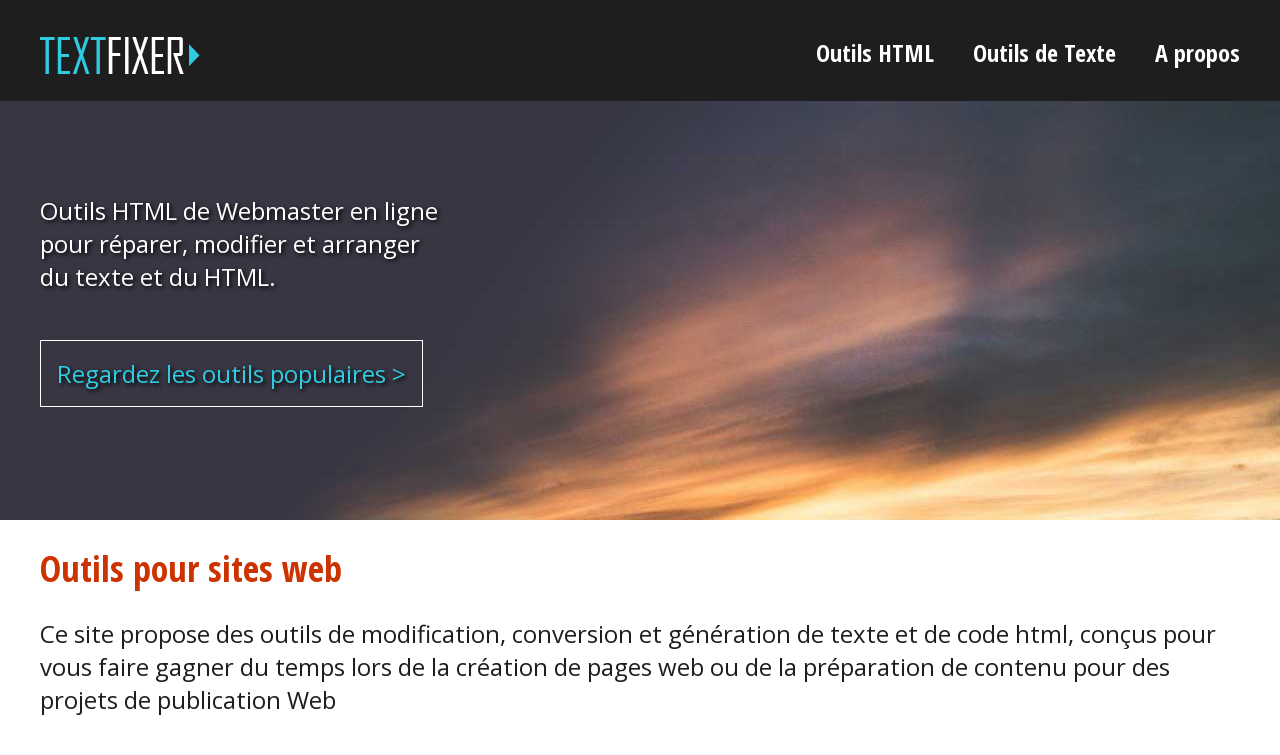

--- FILE ---
content_type: text/html
request_url: https://textfixerfr.com/
body_size: 3281
content:
<!DOCTYPE html>
<html lang="fr">
<head>
<title>TextFixer – Outils HTML de Webmaster en ligne pour réparer, modifier et arranger du texte et du HTML.</title>
<meta name="description" content="Outils et ressources en ligne pour les webmasters et les développeurs Web. Modifiez facilement du texte et du code html, supprimez les sauts de ligne, mettez des phrases en majuscules, convertissez du texte en html basique et autres tâches courantes.">
<meta name="keywords" content="html, en ligne, texte, outils, javascript, modifier, convertir">
<meta http-equiv="content-type" content="text/html;charset=UTF-8">
<meta name="robots" content="index,follow">
<meta name="viewport" content="initial-scale=1">
<noscript><link rel="stylesheet"  href="/css/thestyle-2017-v03b.css" type="text/css" media="all"></noscript>
<link rel="image_src" href="https://www.textfixerfr.com/text-fixer-website.png">
<link rel="alternate" href="https://www.textfixer.com" hreflang="en">
<link rel="alternate" href="https://www.textfixer.de" hreflang="de">
<link rel="alternate" href="https://www.textfixerfr.com" hreflang="fr">
<link rel="alternate" href="https://www.textfixeres.com" hreflang="es">

<meta property="og:title" content="TextFixer – Outils HTML de Webmaster en ligne pour réparer, modifier et arranger du texte et du HTML.">
<meta property="og:type" content="article">
<meta property="og:url" content="https://www.textfixerfr.com">
<meta property="og:image" content="https://www.textfixerfr.com/text-fixer-website.png">
<meta property="og:description" content="Outils et ressources en ligne pour les webmasters et les développeurs Web. Modifiez facilement du texte et du code html, supprimez les sauts de ligne, mettez des phrases en majuscules, convertissez du texte en html basique et autres tâches courantes.">
<meta property="og:site_name" content="TextFixerFr">
<!-- Google tag (gtag.js) -->
<script async src="https://www.googletagmanager.com/gtag/js?id=G-MJZ5XPQXW8"></script>
<script>
  window.dataLayer = window.dataLayer || [];
  function gtag(){dataLayer.push(arguments);}
  gtag('js', new Date());

  gtag('config', 'G-MJZ5XPQXW8');
</script>
<script async src="https://pagead2.googlesyndication.com/pagead/js/adsbygoogle.js"></script>
<script>
     (adsbygoogle = window.adsbygoogle || []).push({
          google_ad_client: "ca-pub-2658408605230215",
          enable_page_level_ads: true
     });
</script></head>
<body>
<div id="hdrWrapper"><div id="hdr" class="pw"><a href="https://www.textfixerfr.com" title="Text Fixer - Outils"><img src="/images/text-fixer-tools.png" alt="Outils"></a><div id="nav"><ul id="menu"><li><a href="/html" class="mitems" title="html outils">Outils HTML</a></li> <li><a href="/outils" class="mitems" title="Outils de texte">Outils de Texte</a></li> <li><a href="/a-propos" class="mitems" title="A propos TextFixer">A propos</a></li></ul></div></div></div>

<div id="solutionsWrapper"><div id="solutions" class="pw">
<p>Outils HTML de Webmaster en ligne <br> 
pour réparer, modifier et arranger <br>
du texte et du HTML.</p>

<p><a href="#populaire" class="wbox">Regardez les outils populaires &gt;</a></p>
</div></div>

<div id="contentH" class="pw">
<h1>Outils pour sites web</h1>
<p>Ce site propose des outils de modification, conversion et génération de texte et de code html, conçus pour vous faire gagner du temps  lors de la création de pages web ou de la préparation de contenu pour des projets de publication Web</p>

<p id="populaire">Si vous avez déjà eu besoin de <a href="/html/texte-vers-html.php">convertir des paragraphes de texte brut au format HTML</a>, <a href="/outils/ordre-alphabetique.php">d’alphabétiser du texte</a>, ou de <a href="/outils/outil-suppression-saut-de-ligne.php">supprimer des sauts de ligne</a>, alors ce site peut vous faire économiser des heures de travail manuel inutile.</p>

<!--<div class="admbottom">

</div>-->
<div class="resourcelist">
<h2>Les outils les plus populaires sur ce site Web</h2>
<p>Ce sont les outils sur ce site que les gens trouvent les plus utiles.</p>
<ul class="hpagelist">
<li><a href="/html/convertir-un-document-en-html.php" title="Convertir Word vers HTML">Convertir Word vers HTML</a>: Convertissez automatiquement du contenu Word en code HTML.</li>
<li><a href="/html/texte-vers-html.php" title="Texte vers HTML">Texte vers HTML</a>: Convertissez rapidement du texte brut en paragraphes HTML.</li>
<li><a href="/outils/outil-suppression-saut-de-ligne.php" title="Retirer les sauts de ligne:">Retirer les sauts de ligne</a>: Supprimez les sauts de ligne indésirables de votre texte.</li>
<li><a href="/outils/ordre-alphabetique.php" title="Ordre alphabétique">Ordre alphabétique</a>: Alphabétisez des listes, ou tout autre contenu de texte avec cet outil.</li>
<li><a href="/html/generateur-de-tableau-html.php" title="Générateur de Tableaux HTML">Générateur de Tableaux HTML</a>: Générez le code pour un tableau HTML simple.</li>
<li><a href="/outils/generateur-de-mots-aleatoires.php" title="Générateur de Mots Aléatoires">Générateur de Mots Aléatoires</a>: Excellent outil pour lancer des idées.</li>
<li><a href="/outils/compteur-de-mots-en-ligne.php" title="Compteur de Mots">Compteur de Mots</a>: Comptez le nombre de mots dans votre texte.</li>
<li><a href="/outils/generateur-de-selection-aleatoire.php" title="Générateur de Choix Aléatoire">Générateur de Choix Aléatoire</a>: Laissez cet outil prendre une décision au hasard pour vous.</li>
<li><a href="/outils/supprimer-lignes-dupliquees.php" title="Supprimer les lignes en double">Supprimer les lignes en double</a>: Retirez les lignes dupliquées d'un fichier texte.</li>
<li><a href="/html/compresser-du-code-html.php">Compression HTML</a>: Compressez le contenu HTML en une taille plus petite.</li>
<li><a href="/html/decompresser-un-code-html.php">Décompression HTML</a>: Décompressez du code HTML pour une meilleure lisibilité.</li>
<li><a href="/html/convertir-texte-csv-table-html.php">Convertir CSV en Tableau</a>: Convertissez rapidement un fichier CSV en un tableau HTML.</li>
<li><a href="/html/encodeur-de-caracteres-html.php">Encodage des caractères</a>: Encodez des caractères spéciaux en caractères HTML.</li>
<li><a href="/outils/suppression-espace-insecable-supplementaire.php">Supprimer les espaces</a>: Supprimez les espaces et les tabulations en trop dans un texte.</li>
<li><a href="/outils/convertir-ligne-paragraphes.php" title="Convertir les sauts de ligne en paragraphes">Convertir les sauts de ligne en paragraphes</a>: Changez les sauts de lignes simples en sauts de ligne doubles</li>
</ul>
</div>


<h3>Gagnez du temps à l’aide de ces outils de publication Web</h3>
<div class="adright">
<script async src="https://pagead2.googlesyndication.com/pagead/js/adsbygoogle.js"></script>
<script async src="https://pagead2.googlesyndication.com/pagead/js/adsbygoogle.js"></script>
<!-- FR-336 -->
<ins class="adsbygoogle"
     style="display:block"
     data-ad-client="ca-pub-2658408605230215"
     data-ad-slot="8822782202"
     data-ad-format="auto"></ins>
<script>
     (adsbygoogle = window.adsbygoogle || []).push({});
</script>
</div><p class="clb2">J’essaye de couvrir les tâches les plus courantes que quelqu'un qui tient un blog, utilise un SGC, ou fait du développement web en freelance pourrait rencontrer.</p>
<p>La plupart des outils ont été créés en utilisant JavaScript donc vous devriez être en mesure de modifier de grandes quantités de texte assez rapidement car le traitement est effectué sur votre ordinateur au lieu d'être limité par un script serveur.</p>
<p>Ces outils en ligne ont été testés sur la plupart des navigateurs modernes et ne fonctionneront pas sur certains navigateurs plus anciens.</p>
<p>Quoi qu'il en soit, j’espère que ces outils en ligne vous permettront d'économiser du temps et de l’agacement inutile dans votre vie – C’est ce qu'ils sont censés faire.</p>
<p>Merci,</p>
<blockquote>Scott</blockquote>

<h3>Versions linguistiques</h3>
<p>Disponible en <a href="https://www.textfixer.de" class="orangey">Allemand</a>, <a href="https://www.textfixer.com" class="orangey">Anglais</a> et <a href="https://www.textfixeres.com" class="orangey">Espanol</a>.</p>
</div>
<div id="ftr"><ul id="fmenu"><li>&copy; 2007-<script type="text/javascript">var theDate=new Date();document.write(theDate.getFullYear());</script> TextFixerFr.com</li>
<li><a href="https://www.textfixer.com">TextFixer.com: Free Online Tools</a></li><li><a title="Politique de confidentialité" href="/confidentialite">Politique de confidentialité</a></li><li><a title="A propos" href="/a-propos">A propos</a></li><li><a title="legal" href="/legal">Légal</a></li><li><a title="contact" href="/contact">Contact</a></li></ul></div><script type="text/javascript">
  (function(i,s,o,g,r,a,m){i['GoogleAnalyticsObject']=r;i[r]=i[r]||function(){
  (i[r].q=i[r].q||[]).push(arguments)},i[r].l=1*new Date();a=s.createElement(o),
  m=s.getElementsByTagName(o)[0];a.async=1;a.src=g;m.parentNode.insertBefore(a,m)
  //})(window,document,'script','https://www.google-analytics.com/analytics.js','ga');
  })(window,document,'script','https://www.textfixer.com/js/analytics.js','ga');
  ga('create', 'UA-1074040-17', 'auto');
  ga('send', 'pageview');
</script>
<script type="text/javascript">
WebFontConfig = {
  google: {
    families: ['Open Sans','Open Sans Condensed:700']
  }
};
  (function() {
    var wf = document.createElement('script');
    wf.src = 'https://ajax.googleapis.com/ajax/libs/webfont/1/webfont.js';
    wf.type = 'text/javascript';
    wf.async = 'true';
    var s = document.getElementsByTagName('script')[0];
    s.parentNode.insertBefore(wf, s);
  })(); </script>
<script type="text/javascript">
var tf = document.createElement('link');
tf.rel = 'stylesheet';
tf.href = '/css/thestyle-2017-v03b.css';
tf.type = 'text/css';
var godefer = document.getElementsByTagName('link')[0];
godefer.parentNode.insertBefore(tf, godefer);
</script></body>
</html>




--- FILE ---
content_type: text/html; charset=utf-8
request_url: https://www.google.com/recaptcha/api2/aframe
body_size: 266
content:
<!DOCTYPE HTML><html><head><meta http-equiv="content-type" content="text/html; charset=UTF-8"></head><body><script nonce="-jEr-k7ozmSngxvab2Cg-w">/** Anti-fraud and anti-abuse applications only. See google.com/recaptcha */ try{var clients={'sodar':'https://pagead2.googlesyndication.com/pagead/sodar?'};window.addEventListener("message",function(a){try{if(a.source===window.parent){var b=JSON.parse(a.data);var c=clients[b['id']];if(c){var d=document.createElement('img');d.src=c+b['params']+'&rc='+(localStorage.getItem("rc::a")?sessionStorage.getItem("rc::b"):"");window.document.body.appendChild(d);sessionStorage.setItem("rc::e",parseInt(sessionStorage.getItem("rc::e")||0)+1);localStorage.setItem("rc::h",'1769308349761');}}}catch(b){}});window.parent.postMessage("_grecaptcha_ready", "*");}catch(b){}</script></body></html>

--- FILE ---
content_type: text/css
request_url: https://textfixerfr.com/css/thestyle-2017-v03b.css
body_size: 1440
content:
body{margin:0;padding:0;font-size:24px;font-family: 'Open Sans', sans-serif;background:#ffffff;color:#1f1e1e;} h1{font-size:36px;font-family: 'Open Sans Condensed', sans-serif;color:#cc3300;} h2,h3,h4,h5{font-size:32px;font-family: 'Open Sans Condensed', sans-serif;color:#333;} a:link {color:#cc3300;text-decoration:none;} a:visited{color:#cc3300;text-decoration: none;} a:active{color: #cc3300; text-decoration: none;} a:hover{color: #2fcbe0; text-decoration: none;} #hdrWrapper{position:fixed; top:0px; margin:auto; z-index:100000;width:100%;padding:27px 0;background:#1f1e1e;} #hdr{margin:0 auto;height:38px;} #hdr img{display:inline-block;float:left;} #nav{margin-top:9px;} #menu{list-style-type: none;margin:0;padding-left:0;float:right;} #menu li{padding-left:39px;float:left;color:#2fcbe0;font-size:24px;font-family: 'Open Sans Condensed', sans-serif;} a.mitems:active,a.mitems:link,a.mitems:visited{color:#fff;text-decoration:none;} a.mitems:hover{color:#2fcbe0;text-decoration:none;} #current{color:#2fcbe0;} .tools.a{color:#2fcbe0;} #solutionsWrapper{width:100%;margin-top:100px;height:420px;background:url("/images/solutions-home.jpg");background-size: 100% 100%;} #solutions{margin:0 auto;color:#fff;vertical-align:middle;font-size:24px;padding-top:70px;} #solutions p{margin-bottom:64px;text-shadow: 2px 2px 4px #000;} a.wbox{border:1px solid #fff;text-decoration:none;padding:16px;color:#fff;font-size:24px;color: #2fcbe0;} a.wbox:hover{background:#000;color:#cc3300;} #contentH{margin:0 auto;} #content{margin:0 auto;;margin-top:130px;} .ftable { display:table; border-collapse:separate; border-spacing:25px; } .frow { display:table-row; } .frow div { display:table-cell; border:1px dashed #dfdfdf;padding:10px 25px; border-radius: 6px;background:#f9fbfb; width:50%; } .tools{list-style-type: square;padding-left:25px;} .tools li{margin-bottom:15px;} #ftr{width:100%;height:420px;background:#1f1e1e;color:#ffffff;margin-top:50px;text-align:center;} #fmenu{list-style-type: none;margin:0 auto;padding:0;padding-top:50px;} #fmenu li{padding-right:39px;color:#fff;font-size:14px;line-height:19px;} #fmenu li a{color:#999999;text-decoration:none;} #fmenu li a:hover{color:#ffffff;text-decoration:none;} #copyright{font-size:18px;} .pw{width:1200px;} .admbottom{margin-bottom:5px;text-align:center;} .admbottom2{margin-bottom:5px;text-align:center;} .adleft{margin:9px 12px 9px 0;float:left;} .adright{margin:9px 0 9px 12px;float:right;} .admtop{margin-top:15px;} .admtop2{margin-top:10px;overflow:hidden;text-align:center;} .n15{margin-bottom:15px;} #tfsearch{height:15px;} #langTableCh{width:100%;font-size:18px;} hr{margin:15px 0;padding:0;height:1px;background-color:#ea6f15;border:none;} .fleft{float:left;padding:5px 10px 5px 0;} .fright{float:right;padding:5px 0 5px 10px;} .code{color:#031f0c;padding:20px 10px;border-top:2px dotted #ccc;border-bottom:2px dotted #ccc;} .cmt{color:#063;} form,form h2{margin:0;padding:0} .online-tools{margin:0 0 20px;padding:20px;border:1px dashed #999;background-color:#dfecfa;clear:both;border-radius:12px;} textarea{width:97%;margin:0;padding:5px;font-family:Arial,Verdana,sans-serif;font-size:16px;} .actbtn,.frmbtn{padding:6px 9px;font-size:15px;} .socialShareBar{margin:5px 0 20px;} .frmbtn,.subbtn{margin:0 0 20px;} .frmbtn{color:#069;cursor:pointer;} .rstbtn,.subbtn{padding:9px 12px;font-size:18px;letter-spacing:1px;cursor:pointer;color:#fff;} .subbtn{background-color:#e86032;border:1px solid #a43915;border-radius:5px;} .subbtn:hover{background-color:#ae370f;} .rstbtn{margin:0 0 20px 30px;background-color:#b17e6c;border:1px solid #a43915;border-radius:5px;} .rstbtn:hover{background-color:#88685C;} .actbtn{margin:0 12px 20px 0;padding:9px 12px;font-size: 18px;color:#fff;cursor:pointer;background-color:#4277b2;border:1px solid #2a5381;border-radius:5px;letter-spacing:1px;} .actbtn:hover{background-color:#5d9de4;} button{cursor:pointer;border-radius:5px;} .resp-sharing-button__icon,.resp-sharing-button__link{display:inline-block} .resp-sharing-button__link{text-decoration:none!important;color:#fff!important;margin:4px;} .resp-sharing-button{border-radius:5px;transition:25ms ease-out;padding:7px 8px 4px 6px;font-family:Helvetica Neue,Helvetica,Arial,sans-serif} .resp-sharing-button__icon svg{width:12px;height:12px;margin-right:6px;} .resp-sharing-button--small svg{margin:0;vertical-align:middle} .resp-sharing-button__icon{stroke:#fff;fill:none;} .resp-sharing-button__icon--solid,.resp-sharing-button__icon--solidcircle{fill:#fff;stroke:none;} .resp-sharing-button--twitter{background-color:#55acee;} .resp-sharing-button--twitter:hover{background-color:#2795e9;} .resp-sharing-button--pinterest{background-color:#bd081c} .resp-sharing-button--pinterest:hover{background-color:#8c0615;} .resp-sharing-button--facebook{background-color:#3b5998;border-color:#3b5998;} .resp-sharing-button--facebook:hover{background-color:#2d4373;} .resp-sharing-button--tumblr{background-color:#35465C;} .resp-sharing-button--tumblr:hover{background-color:#222d3c;} .resp-sharing-button--google{background-color:#dd4b39} .resp-sharing-button--google:hover{background-color:#c23321} .resp-sharing-button--facebook:active,.resp-sharing-button--facebook:hover{background-color:#2d4373;border-color:#2d4373;} .resp-sharing-button--twitter{border-color:#55acee;} .resp-sharing-button--twitter:active,.resp-sharing-button--twitter:hover{background-color:#2795e9;border-color:#2795e9;} .resp-sharing-button--google{border-color:#dd4b39} .resp-sharing-button--google:active,.resp-sharing-button--google:hover{background-color:#c23321;border-color:#c23321} .resp-sharing-button--tumblr{border-color:#35465C;} .resp-sharing-button--tumblr:active,.resp-sharing-button--tumblr:hover{background-color:#222d3c;border-color:#222d3c;} .resp-sharing-button--pinterest{border-color:#bd081c} .resp-sharing-button--pinterest:active,.resp-sharing-button--pinterest:hover{background-color:#8c0615;border-color:#8c0615;} @media screen and (max-width: 1240px){ .pw{width:900px;} .ftable {border-spacing:20px;} } @media screen and (max-width: 930px){ .pw{width:800px;} #hdr img{display:block;float:none;margin-bottom:15px;} #menu{float:none;margin:0 auto;} #menu li{padding-left:0;padding-right:30px;} .ftable {border-spacing:15px;} #content{margin-top:160px;} } @media screen and (max-width: 830px){ body{font-size:18px;} h1,h2,h3,h4,h5{font-size:24px;} .pw{width:96%;} #lco, #rco{float:none;width:100%;} #solutionsWrapper{display:none;} #hdr img{display:block;float:none;margin:0 auto;padding-bottom:12px;} #menu{float:none;margin:0 auto;} #menu li{float:none;border-top:1px solid #dedede;padding:9px 0;} #hdrWrapper{position:relative;} #hdr{height:auto;} .ftable, .frow, .frow div { display:block;} .frow div {float:none;width:100%;box-sizing: border-box;margin-bottom:15px;} #content{margin-top:10px;} } @media screen and (max-width: 700px){ .admtop2{display:none;} .admbottom2{display:none;} .adleft{float:none;margin:5px 0;} .adright{float:none;margin:5px 0;} }